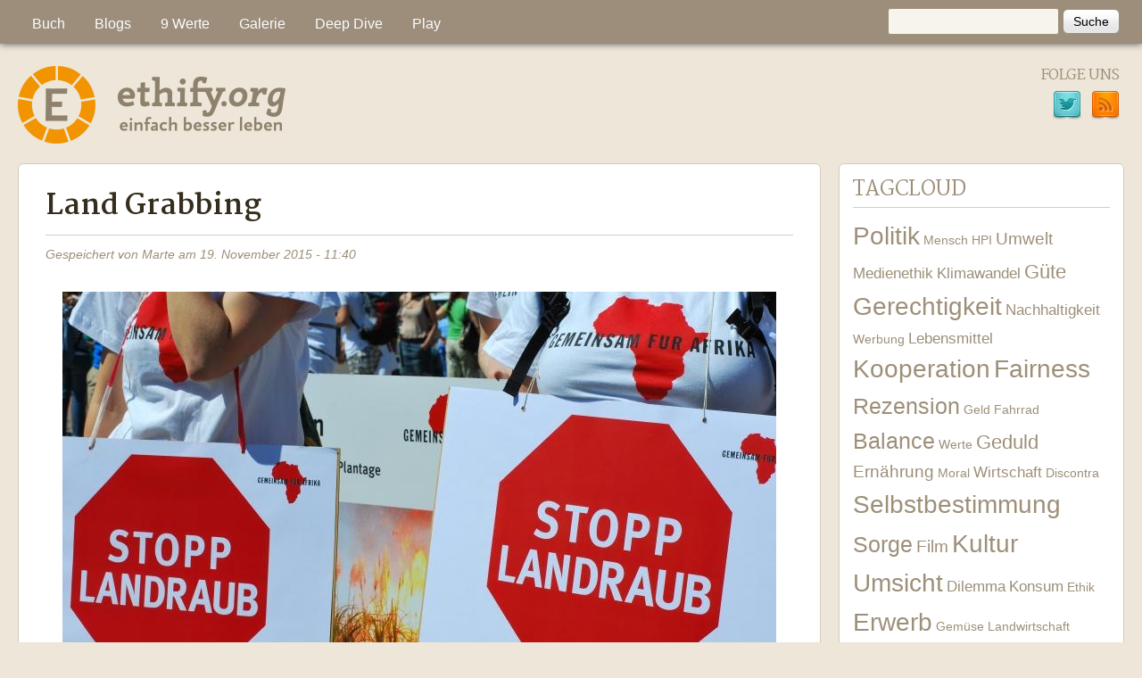

--- FILE ---
content_type: text/html; charset=utf-8
request_url: https://www.ethify.org/content/land-grabbing
body_size: 11721
content:
<!DOCTYPE html>
<!--[if lt IE 7]><html class="lt-ie9 lt-ie8 lt-ie7" lang="de" dir="ltr"><![endif]-->
<!--[if IE 7]><html class="lt-ie9 lt-ie8" lang="de" dir="ltr"><![endif]-->
<!--[if IE 8]><html class="lt-ie9" lang="de" dir="ltr"><![endif]-->
<!--[if gt IE 8]><!--><html lang="de" dir="ltr" prefix="content: http://purl.org/rss/1.0/modules/content/ dc: http://purl.org/dc/terms/ foaf: http://xmlns.com/foaf/0.1/ og: http://ogp.me/ns# rdfs: http://www.w3.org/2000/01/rdf-schema# sioc: http://rdfs.org/sioc/ns# sioct: http://rdfs.org/sioc/types# skos: http://www.w3.org/2004/02/skos/core# xsd: http://www.w3.org/2001/XMLSchema#"><!--<![endif]-->
<head>
<meta charset="utf-8" />
<meta name="Generator" content="Drupal 7 (http://drupal.org)" />
<link rel="canonical" href="/content/land-grabbing" />
<link rel="shortlink" href="/node/1756" />
<link rel="shortcut icon" href="https://www.ethify.org/sites/all/themes/corolla_sub/favicon.ico" type="image/vnd.microsoft.icon" />
<meta name="viewport" content="width=device-width, initial-scale=1" />
<meta name="MobileOptimized" content="width" />
<meta name="HandheldFriendly" content="1" />
<meta name="apple-mobile-web-app-capable" content="yes" />
<title>Land Grabbing | Ethify</title>
<link type="text/css" rel="stylesheet" href="https://www.ethify.org/sites/default/files/css/css_xE-rWrJf-fncB6ztZfd2huxqgxu4WO-qwma6Xer30m4.css" media="all" />
<link type="text/css" rel="stylesheet" href="https://www.ethify.org/sites/default/files/css/css_8_Y7jPCAw1ScqXCiQ-XfkDvXAxOg8GwRT8En9MJ4_rQ.css" media="all" />
<link type="text/css" rel="stylesheet" href="https://www.ethify.org/sites/default/files/css/css_afg5St-6yJcozA2sfx7W5nKy7i5KBrRiReeP8pEQOMM.css" media="all" />
<link type="text/css" rel="stylesheet" href="https://www.ethify.org/sites/default/files/css/css_LzLXoYDoIifBE0KTitFkbT4M7QuWJwZvnWKJT3H8IQ4.css" media="screen" />
<link type="text/css" rel="stylesheet" href="https://www.ethify.org/sites/default/files/css/css_LZCHlAf04_NeGsn_lmuSRjxTpqjDOIW9OjZs4iBmJCI.css" media="all" />
<link type="text/css" rel="stylesheet" href="https://www.ethify.org/sites/default/files/css/css_5TxylIDFcnpmO5ucPRfXTdJiyW00MUBYhBuo7SANpds.css" media="print" />
<link type="text/css" rel="stylesheet" href="https://www.ethify.org/sites/default/files/css/css_y255cn1Sgt88dB5PfVOPrKzGLlp6rpie4Y_S7S-bRmI.css" media="only screen" />
<link type="text/css" rel="stylesheet" href="https://www.ethify.org/sites/default/files/css/css_b6R_2ZkvVsslpdExYKj4cvoKRXn3hKMS1-Ogf9EgpWE.css" media="screen" />
<link type="text/css" rel="stylesheet" href="https://www.ethify.org/sites/default/files/css/css_47DEQpj8HBSa-_TImW-5JCeuQeRkm5NMpJWZG3hSuFU.css" media="only screen" />
<link type="text/css" rel="stylesheet" href="//fonts.googleapis.com/css?family=Martel:400,700" media="all" />

<!--[if lt IE 9]>
<link type="text/css" rel="stylesheet" href="https://www.ethify.org/sites/default/files/css/css_PaxjaFlOYcKC7Jl1FsK3Q3b5kstNVBRMWRT6KCwCruA.css" media="screen" />
<![endif]-->
<script type="text/javascript" src="https://www.ethify.org/sites/default/files/js/js_Pt6OpwTd6jcHLRIjrE-eSPLWMxWDkcyYrPTIrXDSON0.js"></script>
<script type="text/javascript" src="https://www.ethify.org/sites/default/files/js/js_onbE0n0cQY6KTDQtHO_E27UBymFC-RuqypZZ6Zxez-o.js"></script>
<script type="text/javascript" src="https://www.ethify.org/sites/default/files/js/js_5FbBdX7L6KuZUNbcbur1veb1rFhG2AQ0aYYrpt20_q0.js"></script>
<script type="text/javascript" src="https://www.ethify.org/sites/default/files/js/js_KAgub6EMHoCl70S-X75QnZjT0aI81B6ID82sqIzs_Vo.js"></script>
<script type="text/javascript" src="https://www.ethify.org/sites/default/files/js/js_BOIkdNRbamyM4t-bGX-IY7EIKRf8c9dwzUIIznLCsaU.js"></script>
<script type="text/javascript">
<!--//--><![CDATA[//><!--
jQuery.extend(Drupal.settings, {"basePath":"\/","pathPrefix":"","setHasJsCookie":0,"ajaxPageState":{"theme":"corolla_sub","theme_token":"Ep0Esx9P7hWUS1ZKybGljE-f-Ge73GtHw_AkiX1U-BQ","js":{"sites\/all\/libraries\/shariff\/build\/shariff.min.js":1,"sites\/all\/modules\/jquery_update\/replace\/jquery\/1.12\/jquery.min.js":1,"misc\/jquery-extend-3.4.0.js":1,"misc\/jquery-html-prefilter-3.5.0-backport.js":1,"misc\/jquery.once.js":1,"misc\/drupal.js":1,"sites\/all\/modules\/jquery_update\/js\/jquery_browser.js":1,"misc\/form-single-submit.js":1,"sites\/all\/modules\/entityreference\/js\/entityreference.js":1,"sites\/all\/modules\/spamspan\/spamspan.js":1,"public:\/\/languages\/de_UBaUL_JAu7kDqEuuMsBBZCTjXr8FLtxOSWa9vZB7Pys.js":1,"sites\/all\/modules\/responsive_menus\/styles\/sidr\/js\/responsive_menus_sidr.js":1,"sites\/all\/libraries\/sidr\/jquery.sidr.min.js":1,"sites\/all\/themes\/corolla_sub\/js\/helper.js":1},"css":{"modules\/system\/system.base.css":1,"modules\/system\/system.menus.css":1,"modules\/system\/system.messages.css":1,"modules\/system\/system.theme.css":1,"modules\/aggregator\/aggregator.css":1,"modules\/book\/book.css":1,"modules\/comment\/comment.css":1,"modules\/field\/theme\/field.css":1,"modules\/node\/node.css":1,"modules\/search\/search.css":1,"modules\/user\/user.css":1,"sites\/all\/modules\/views\/css\/views.css":1,"sites\/all\/modules\/ckeditor\/css\/ckeditor.css":1,"sites\/all\/modules\/ctools\/css\/ctools.css":1,"sites\/all\/modules\/tagclouds\/tagclouds.css":1,"sites\/all\/modules\/book_made_simple\/book_made_simple.css":1,"modules\/locale\/locale.css":1,"sites\/all\/libraries\/sidr\/stylesheets\/jquery.sidr.dark.css":1,"sites\/all\/modules\/social_media_links\/social_media_links.css":1,"sites\/all\/libraries\/shariff\/build\/shariff.complete.css":1,"sites\/all\/themes\/adaptivetheme\/at_core\/css\/at.settings.style.image.css":1,"sites\/all\/themes\/adaptivetheme\/at_core\/css\/at.layout.css":1,"sites\/all\/themes\/corolla_sub\/css\/html-elements.css":1,"sites\/all\/themes\/corolla\/css\/forms.css":1,"sites\/all\/themes\/corolla\/css\/tables.css":1,"sites\/all\/themes\/corolla\/css\/page.css":1,"sites\/all\/themes\/corolla\/css\/articles.css":1,"sites\/all\/themes\/corolla\/css\/comments.css":1,"sites\/all\/themes\/corolla\/css\/fields.css":1,"sites\/all\/themes\/corolla\/css\/blocks.css":1,"sites\/all\/themes\/corolla_sub\/css\/navigation.css":1,"sites\/all\/themes\/corolla\/css\/fonts.css":1,"sites\/all\/themes\/corolla\/css\/corolla.settings.style.css":1,"sites\/all\/themes\/corolla_sub\/color\/colors.css":1,"sites\/all\/themes\/corolla_sub\/css\/style.css":1,"sites\/all\/themes\/corolla\/css\/print.css":1,"public:\/\/adaptivetheme\/corolla_sub_files\/corolla_sub.responsive.layout.css":1,"public:\/\/adaptivetheme\/corolla_sub_files\/corolla_sub.fonts.css":1,"public:\/\/adaptivetheme\/corolla_sub_files\/corolla_sub.responsive.styles.css":1,"\/\/fonts.googleapis.com\/css?family=Martel:400,700":1,"public:\/\/adaptivetheme\/corolla_sub_files\/corolla_sub.lt-ie9.layout.css":1}},"responsive_menus":[{"selectors":["#menu-bar"],"trigger_txt":"Menu","side":"left","speed":"200","media_size":"1024","displace":"1","renaming":"1","onOpen":"","onClose":"","responsive_menus_style":"sidr"}],"urlIsAjaxTrusted":{"\/search\/node":true,"\/content\/land-grabbing":true},"adaptivetheme":{"corolla_sub":{"layout_settings":{"bigscreen":"three-col-grail","tablet_landscape":"two-sidebars-left-stack","tablet_portrait":"one-col-stack","smalltouch_landscape":"one-col-stack","smalltouch_portrait":"one-col-stack"},"media_query_settings":{"bigscreen":"only screen and (min-width:1025px)","tablet_landscape":"only screen and (min-width:901px) and (max-width:1024px)","tablet_portrait":"only screen and (min-width:601px) and (max-width:900px)","smalltouch_landscape":"only screen and (min-width:481px) and (max-width:600px)","smalltouch_portrait":"only screen and (max-width:480px)"}}}});
//--><!]]>
</script>
<!--[if lt IE 9]>
<script src="https://www.ethify.org/sites/all/themes/adaptivetheme/at_core/scripts/html5.js?t60rrb"></script>
<![endif]-->
</head>
<body class="html not-front not-logged-in one-sidebar sidebar-second page-node page-node- page-node-1756 node-type-blog i18n-de site-name-hidden atr-7.x-1.0 lang-de site-name-ethify section-content color-scheme-default corolla-sub bs-n bb-n mb-dd rc-6 rct-6">
  <div id="skip-link" class="nocontent">
    <a href="#main-content" class="element-invisible element-focusable">Direkt zum Inhalt</a>
  </div>
    <div id="page-wrapper">
  <div id="page" class="page">

          <div id="menu-bar-wrapper">
        <div class="container clearfix">
          <div id="menu-bar" class="nav clearfix"><div id="block-search-form" class="block block-search no-title menu-wrapper menu-bar-wrapper clearfix odd first block-count-1 block-region-menu-bar block-form"  role="search">  
  
  <form action="/content/land-grabbing" method="post" id="search-block-form" accept-charset="UTF-8"><div><div class="container-inline">
      <h2 class="element-invisible">Suchformular</h2>
    <div class="form-item form-type-textfield form-item-search-block-form">
  <label class="element-invisible" for="edit-search-block-form--2">Suche </label>
 <input title="Geben Sie die Begriffe ein, nach denen Sie suchen." type="search" id="edit-search-block-form--2" name="search_block_form" value="" size="15" maxlength="128" class="form-text" />
</div>
<div class="form-actions form-wrapper" id="edit-actions"><input type="submit" id="edit-submit" name="op" value="Suche" class="form-submit" /></div><input type="hidden" name="form_build_id" value="form-3ajuiIb6S8WqLgr_GFpKFqJNbSxbfD6yI_Hu4WidYEo" />
<input type="hidden" name="form_id" value="search_block_form" />
</div>
</div></form>
  </div><nav id="block-menu-block-1" class="block block-menu-block menu-wrapper menu-bar-wrapper clearfix even last block-count-2 block-region-menu-bar block-1"  role="navigation">  
      <h2 class="element-invisible block-title">Hauptmenü</h2>
  
  <div class="block-menu menu-block-wrapper menu-block-1 menu-name-main-menu parent-mlid-0 menu-level-1">
  <ul class="menu clearfix"><li class="first expanded menu-mlid-18136 menu-depth-1 menu-item-18136"><a href="/content/buch" title="Das Ethify Yourself Buch komplett auch online">Buch</a><ul class="menu clearfix"><li class="first leaf menu-mlid-18178 menu-depth-2 menu-item-18178"><a href="/content/motivation" title="Grenzen des Wachstums und Genügsamkeit">Motivation</a></li><li class="leaf menu-mlid-18179 menu-depth-2 menu-item-18179"><a href="/content/vermessen" title="Wachstumsspirale, Märkte und Umweltfolgen">Vermessen</a></li><li class="leaf menu-mlid-18180 menu-depth-2 menu-item-18180"><a href="/content/tugenden" title="Ethik - Konzepte - nicht nur in Religionen">Tugenden</a></li><li class="leaf menu-mlid-18181 menu-depth-2 menu-item-18181"><a href="/content/life" title="In vier Lebensbereichen aktiv sein und nachhaltig agieren">Life</a></li><li class="leaf menu-mlid-18182 menu-depth-2 menu-item-18182"><a href="/content/business" title="Gut arbeiten und CSR Konzepte">Business</a></li><li class="leaf menu-mlid-18183 menu-depth-2 menu-item-18183"><a href="/content/werte" title="Von Gerechtigkeit über Umsicht und Balance zur Selbstbestimmung mit Geduld und Güte">Wertefächer</a></li><li class="leaf menu-mlid-18184 menu-depth-2 menu-item-18184"><a href="/content/media" title="Aktivismus im Netz">Media</a></li><li class="leaf menu-mlid-18185 menu-depth-2 menu-item-18185"><a href="/content/love" title="Sexualität mit und ohne Partner leben">Love</a></li><li class="leaf menu-mlid-18186 menu-depth-2 menu-item-18186"><a href="/content/money" title="Geldmengen, Staatsschulden, Komplementärwährungen">Money</a></li><li class="last leaf menu-mlid-18187 menu-depth-2 menu-item-18187"><a href="/content/ausblick" title="AdBuster und Politik">Ausblick</a></li></ul></li><li class="expanded menu-mlid-17791 menu-depth-1 menu-item-17791"><a href="/" title="Ethify Community Blogs">Blogs</a><ul class="menu clearfix"><li class="first leaf menu-mlid-17793 menu-depth-2 menu-item-17793"><a href="/blog/living" title="Selbstversuche und Experimente zu einem nachhaltigen Lebensstil">Das Ändern leben</a></li><li class="leaf menu-mlid-17794 menu-depth-2 menu-item-17794"><a href="/blog/dilemma" title="Studierende der FH Vorarlberg zeigen ethische Dilemmata und Lösungsvarianten auf">Dilemma Situationen</a></li><li class="leaf menu-mlid-17795 menu-depth-2 menu-item-17795"><a href="/blog/snowden" title="Sujets und Projekte zum Thema Überwachung">Leben nach Snowden</a></li><li class="leaf menu-mlid-17796 menu-depth-2 menu-item-17796"><a href="/blog/velocity" title="Das Fahrrad als Medium nutzen">Fahrradkultur</a></li><li class="last leaf menu-mlid-17797 menu-depth-2 menu-item-17797"><a href="/blog/klimawandel" title="Kampagnen zum Klimawandel">Klimawandel</a></li></ul></li><li class="expanded menu-mlid-17452 menu-depth-1 menu-item-17452"><a href="/content/werte">9 Werte</a><ul class="menu clearfix"><li class="first leaf menu-mlid-17453 menu-depth-2 menu-item-17453"><a href="/content/werte#Gerechtigkeit" title="">Gerechtigkeit</a></li><li class="leaf menu-mlid-17472 menu-depth-2 menu-item-17472"><a href="/content/werte#Umsicht" title="">Umsicht</a></li><li class="leaf menu-mlid-17473 menu-depth-2 menu-item-17473"><a href="/content/werte#Balance" title="">Balance</a></li><li class="leaf menu-mlid-17784 menu-depth-2 menu-item-17784"><a href="/content/werte#Selbstbestimmung" title="">Selbstbestimmung</a></li><li class="leaf menu-mlid-17785 menu-depth-2 menu-item-17785"><a href="/content/werte#Kooperation" title="">Kooperation</a></li><li class="leaf menu-mlid-17786 menu-depth-2 menu-item-17786"><a href="/content/werte#Fairness" title="">Fairness</a></li><li class="leaf menu-mlid-17787 menu-depth-2 menu-item-17787"><a href="/content/werte#Zufriedenheit" title="">Zufriedenheit</a></li><li class="leaf menu-mlid-17788 menu-depth-2 menu-item-17788"><a href="/content/werte#Gte" title="">Güte</a></li><li class="last leaf menu-mlid-17789 menu-depth-2 menu-item-17789"><a href="/content/werte#Geduld" title="">Geduld</a></li></ul></li><li class="expanded menu-mlid-17798 menu-depth-1 menu-item-17798"><a href="/content/ethify-gallery" title="">Galerie</a><ul class="menu clearfix"><li class="first leaf menu-mlid-17406 menu-depth-2 menu-item-17406"><a href="/content/dilemma-situation" title="">Dilemmata</a></li><li class="leaf menu-mlid-17799 menu-depth-2 menu-item-17799"><a href="/content/adbuster" title="Mit AdBusting Kritik an Werbung und Konsum üben.">Adbuster</a></li><li class="leaf menu-mlid-17801 menu-depth-2 menu-item-17801"><a href="/content/medienethik" title="Sujets zur Ethik und Kritik bei Medien.">Medienethik</a></li><li class="leaf menu-mlid-17802 menu-depth-2 menu-item-17802"><a href="/content/portraits" title="Hier sammeln wir Portraits von Menschen bei einer umsichtigen Tätigkeit im Bereich Erwerb, Sorge, Kultur oder Politik.">Portraits</a></li><li class="last leaf menu-mlid-17800 menu-depth-2 menu-item-17800"><a href="/content/reduktion" title="Hier gibt es gestalterische  Entwürfe zum Thema Reduktion, die im Studiengang InterMedia an der FH Vorarlberg 2010 entstanden sind.">Reduktion</a></li></ul></li><li class="expanded menu-mlid-18173 menu-depth-1 menu-item-18173"><a href="/content/ethify-angebote" title="Weiterführende Materialien und Angebote">Deep Dive</a><ul class="menu clearfix"><li class="first leaf menu-mlid-17404 menu-depth-2 menu-item-17404"><a href="/community">Community</a></li><li class="expanded menu-mlid-18141 menu-depth-2 menu-item-18141"><a href="/fhv" title="Ethify an der FH Vorarlberg">FH Vorarlberg</a><ul class="menu clearfix"><li class="first leaf menu-mlid-18174 menu-depth-3 menu-item-18174"><a href="/content/humanoekologie" title="Lehrveranstaltung Humanökologie im Master InterMedia">Humanökologie</a></li><li class="leaf menu-mlid-18175 menu-depth-3 menu-item-18175"><a href="/content/medienethik-0" title="Lerhveranstaltung Medienethik">Medienethik</a></li><li class="leaf menu-mlid-18237 menu-depth-3 menu-item-18237"><a href="https://fairkom.net/nextcloud/index.php/s/fcBjGXtwDbLbywJ" title="Praktischer Teil zu einer Masterarbeit ">Nachhaltigkeit in Unternehmen</a></li><li class="leaf menu-mlid-18188 menu-depth-3 menu-item-18188"><a href="/content/sustainability-innovation">Sustainability Innovation</a></li><li class="last leaf menu-mlid-18176 menu-depth-3 menu-item-18176"><a href="https://ethify.org/content/business-ethics-course" title="Business Ethics Course">Wirtschaftsethik</a></li></ul></li><li class="leaf menu-mlid-18137 menu-depth-2 menu-item-18137"><a href="/content/calendar" title="Mit Ethify durch&#039;s Jahr">Kalender</a></li><li class="leaf menu-mlid-18139 menu-depth-2 menu-item-18139"><a href="/medienspiegel" title="Ethify in den Medien">Medienspiegel</a></li><li class="leaf menu-mlid-17405 menu-depth-2 menu-item-17405"><a href="/content/ethify-angebote">Seminare</a></li><li class="leaf menu-mlid-18140 menu-depth-2 menu-item-18140"><a href="/content/veganes-kochbuch" title="Vegan kochen, auch für viele">Veganes Kochbuch</a></li><li class="leaf menu-mlid-18177 menu-depth-2 menu-item-18177"><a href="https://www.klimafakten.de/" title="Fakten für Zweifler und solche, die oft argumentieren müssen.">Klimafakten</a></li><li class="last leaf menu-mlid-18236 menu-depth-2 menu-item-18236"><a href="https://faircloud.eu/nextcloud/index.php/s/KECDpEdAPBRMpsG" title="Berichte, Werkzeugkästen, Handbücher, Leitfäden, Masterarbeiten">Materialsammlung</a></li></ul></li><li class="last expanded menu-mlid-18142 menu-depth-1 menu-item-18142"><a href="http://game.ethify.org" title="Menschen formen Radien ">Play</a><ul class="menu clearfix"><li class="first leaf menu-mlid-18146 menu-depth-2 menu-item-18146"><a href="http://game.ethify.org" title="Browsergame mit 9 Levels">Ethify your Buddies</a></li><li class="leaf menu-mlid-18147 menu-depth-2 menu-item-18147"><a href="/content/journal" title="Mit dem Ethify Journal den eigenen Weg anpassen">Check</a></li><li class="leaf menu-mlid-18144 menu-depth-2 menu-item-18144"><a href="/filmtipps" title="Diverse Filmtipps zu Ethik">Filmtipps</a></li><li class="leaf menu-mlid-18145 menu-depth-2 menu-item-18145"><a href="/geiz" title="Weg vom Geiz – hin zu werthaltigem Konsum">Geiz ist ungeil</a></li><li class="leaf menu-mlid-18143 menu-depth-2 menu-item-18143"><a href="http://www.youtube.com/watch?v=myxwCEGcBYc&amp;list=PLEA4EC3B533E43C66" title="Ethify Playlist on Youtube">Video Playlist</a></li><li class="last leaf menu-mlid-18138 menu-depth-2 menu-item-18138"><a href="/plakateundsticker" title="Plakate und Sticker">Spenden</a></li></ul></li></ul></div>

  </nav></div>        </div>
      </div>
    
    <div id="header-wrapper">
      <div class="container clearfix">

        <header class="clearfix with-logo" role="banner">

                      <div id="branding" class="branding-elements clearfix">

                              <div id="logo">
                  <a href="/"><img class="site-logo" typeof="foaf:Image" src="https://www.ethify.org/sites/all/themes/corolla_sub/logo.png" alt="Ethify" /></a>                </div>
              
                              <div class="element-invisible h-group" id="name-and-slogan">

                                      <h1 class="element-invisible" id="site-name"><a href="/" title="Startseite">Ethify</a></h1>
                  
                  
                </div>
              
            </div>
          
          <div class="region region-header"><div class="region-inner clearfix"><section id="block-social-media-links-social-media-links" class="block block-social-media-links odd first last block-count-3 block-region-header block-social-media-links" ><div class="block-inner clearfix">  
      <h2 class="block-title">Folge uns</h2>
  
  <div class="block-content content"><ul class="social-media-links platforms inline horizontal"><li  class="twitter first"><a href="http://www.twitter.com/fairmover" title="Twitter"><img src="https://www.ethify.org/sites/all/modules/social_media_links/libraries/elegantthemes/PNG/twitter.png" alt="Twitter Symbol" /></a></li><li  class="rss last"><a href="https://www.ethify.org/rss.xml" title="RSS"><img src="https://www.ethify.org/sites/all/modules/social_media_links/libraries/elegantthemes/PNG/rss.png" alt="RSS Symbol" /></a></li></ul></div>
  </div></section></div></div>
        </header>

      </div>
    </div>
    
    
    <div id="content-wrapper">
      <div class="container">

        <div id="columns">
          <div class="columns-inner clearfix">

            <div id="content-column">
              <div class="content-inner">

                
                <div id="main-content" role="main">

                  
                  <div class="content-margin">
                    <div class="content-style">

                      
                      
                      
                                              <header class="clearfix">
                          <h1 id="page-title">
                            Land Grabbing                          </h1>
                        </header>
                      
                      
                      
                      <div id="content">
                        <div class="region region-content"><div id="block-system-main" class="block block-system no-title odd first last block-count-4 block-region-content block-main" >  
  
  <article id="node-1756" class="node node-blog node-promoted article odd node-lang-de node-full ia-c clearfix" about="/content/land-grabbing" typeof="sioc:Post sioct:BlogPost" role="article">
  <div class="node-inner">

    
              <header class="node-header">

        
                  <p class="submitted"><span property="dc:date dc:created" content="2015-11-19T11:40:31+01:00" datatype="xsd:dateTime" rel="sioc:has_creator">Gespeichert von <span class="username" xml:lang="" about="/users/marte" typeof="sioc:UserAccount" property="foaf:name" datatype="">Marte</span> am <time datetime="2015-11-19T11:40:31+0100">19. November 2015 - 11:40</time></span></p>
        
      </header>
        <span property="dc:title" content="Land Grabbing" class="rdf-meta element-hidden"></span><span property="sioc:num_replies" content="1" datatype="xsd:integer" class="rdf-meta element-hidden"></span>
    <div class="node-content">
        <div class="field field-name-field-bilder field-type-image field-label-hidden view-mode-full"><div class="field-items"><figure class="clearfix field-item even"><img typeof="foaf:Image" class="image-style-full-content-width" src="https://www.ethify.org/sites/default/files/styles/full_content_width/public/bilder/7334179098_edc84134f6_o.jpg?itok=P7TVsZWZ" width="800" height="536" alt="CC-by-sa ethify.org &amp; Marte" title="CC-by-sa ethify.org &amp; Marte" /></figure></div></div><div class="field field-name-body field-type-text-with-summary field-label-hidden view-mode-full"><div class="field-items"><div class="field-item even" property="content:encoded"><p class="rtejustify">Im Zuge der neoliberalen Globalisierung von Handel und Finanzmärkten sind Investoren weltweit auf der Suche nach gewinnträchtigen Kaufobjekten. Dazu gehören auch die fruchtbaren Ackerbauflächen auf der ganzen Welt. Seit dem Beginn der Ernährungskrise im Jahr 2008 haben internationale Investoren in Entwicklungsländern Millionen Hektaren fruchtbares Ackerland aufgekauft</p>
<p class="rtejustify">Käufer sind vor allem Investoren aus reichen Ländern (Amerika, Europa) und Schwellenländern wie Japan, China, den Golfstaaten oder auch Indien. Gekauft wird auf der ganzen Welt: Afrika, Asien, Südamerika oder Russland. Die internationalen Investoren sind dabei, die Welt in ein riesiges Monopoly zu verwandeln. Zu den Verlierern dieses «Spiels» gehört vor allem die ansässige Landbevölkerung: Kleinbauern, die über Generationen ihr Land beackerten und damit sich und einen Großteil der Bevölkerung ernährten.</p>
<p class="rtejustify">Ist das Land, auf dem sie lebten, verkauft, haben diese Menschen kaum noch eine Chance zu bleiben. Ihnen fehlen oft Landbesitzurkunden und die nötige Unterstützung, um sich den Käufern oder der Regierung entgegenstellen zu können. Machtlos werden sie Zeugen, wie sie ihre Existenzgrundlage verlieren. Häufig bleibt ihnen nur noch die Migration in andere Regionen des Landes oder in andere Länder. Der Weg in die Armut ist vorprogrammiert.</p>
<p class="rtejustify">Weltweit sind internationale Investoren dabei, das noch vorhandene Ackerland vor allem in Entwicklungsländern großflächig aufzukaufen. Mehrere Millionen Hektaren sind in den letzten Jahren in Asien, Afrika, Lateinamerika sowie in Russland und Australien verkauft oder über mehrere Jahrzehnte verpachtet worden. Kritiker dieser weltweiten Entwicklung sprechen von «Land Grabbing». Der englische Ausdruck kann wörtlich mit «Land Grabschen» oder «nach Land greifen» übersetzt werden. Deutsch spricht man von «Landnahme» oder «Land-raub». Gemeint sind geschäftliche Transaktionen, bei denen staatliche Akteure oder private Investoren auf fremden Staatsgebieten, v. a. in Entwicklungs- oder Schwellenländern, große Ländereien erwerben.</p>
<p class="rtejustify">Kleinbauern in Äthiopien, Urvölker in Südamerika, Bauern in der Ukraine, Reisbauern auf den Philippinen und sogar Orang-Utans auf Sumatra – sie alle verbindet dasselbe Schicksal: Das Land, das ihr Überleben sichert, wird verkauft. Riesige Monokulturen entstehen für Weizen, Ölpalmen, Zuckerrohr, Sojabohnen oder Jatropha-Nüsse.<br />
	Die Weltbevölkerung wächst und damit die Nachfrage nach Lebensmitteln. Biotreibstoffe sollen einen immer größeren Anteil der Energie liefern, sollen Erdöl ersetzen. So müssen Fluggesellschaften in den nächsten Jahren große Mengen an Biotreibstoffen zukaufen, um ihre CO2-Bilanzen aufzubessern. Auch dafür sind Anbaugebiete notwendig. Doch das Land ist begrenzt. Großinvestoren reißen sich um die besten landwirtschaftlichen Flächen in aller Welt</p>
<p class="rtejustify">Investoren gehen gezielt in arme Länder, die schlecht in die Weltwirtschaft integriert sind, in denen oft Hunger herrscht und die schwache Institutionen der Landkontrolle haben», hält eine Analyse der Land-Matrix-Herausgeber fest. 70 Prozent der betroffenen Fläche befinden sich in Ostafrika sowie in Indonesien und auf den Philippinen. Aber auch Staaten in Südamerika kommen ins Visier von Landkäufern. Investoren kommen aus China und Indien, aus den Golfstaaten, aber auch aus Europa. Fonds im Agrobusiness gehören inzwischen zum Angebot vieler Investmentgesellschaften. Einen starken Schub solcher Investitionen gab es 2008, nachdem 2007 die Lebensmittelpreise weltweit sprunghaft gestiegen waren. Zwar sind die Preise inzwischen wieder etwas gesunken, doch der Trend sei ungebrochen, befindet die Land-Matrix-Analyse. Der legendäre US-Investor Warren Buffet erklärt seit Jahren, dass fruchtbares Ackerland das Gold der Zukunft sei.</p>
</div></div></div><section class="field field-name-field-tags field-type-taxonomy-term-reference field-label-above view-mode-full"><h2 class="field-label">Tags:&nbsp;</h2><ul class="field-items"><li class="field-item even"><a href="/tags/gerechtigkeit" typeof="skos:Concept" property="rdfs:label skos:prefLabel" datatype="">Gerechtigkeit</a></li><li class="field-item odd"><a href="/tags/sorge" typeof="skos:Concept" property="rdfs:label skos:prefLabel" datatype="">Sorge</a></li></ul></section><div class="field field-name-field-shariff field-type-shariff field-label-hidden view-mode-full"><div class="field-items"><div class="field-item even"><div class="shariff"  data-services="[&quot;twitter&quot;,&quot;facebook&quot;,&quot;linkedin&quot;,&quot;whatsapp&quot;,&quot;reddit&quot;,&quot;mail&quot;,&quot;info&quot;]" data-theme="grey" data-orientation="horizontal" data-mail-url="mailto:" data-mail-subject="Gefunden auf Ethify Yourself" data-lang="de" data-url="https://www.ethify.org/content/land-grabbing"></div></div></div></div>    </div>

              <nav class="clearfix"><ul class="links inline"><li class="blog_usernames_blog first last"><a href="/blog/marte" title="Neueste Blogeinträge von Marte lesen.">Blog von Marte</a></li></ul></nav>
    
    <section id="comments" class="comment-wrapper">

          <h2 class="title">
      1 Kommentar    </h2>
      
  <a id="comment-12640"></a>
<article class="comment comment-by-node-author odd first last clearfix" about="/comment/12640#comment-12640" typeof="sioc:Post sioct:Comment">

  
  
      <header class="comment-header">
 
          <h3 property="dc:title" datatype="" class="comment-title"><a href="/comment/12640#comment-12640" rel="bookmark">Interview mit dem Autor</a></h3>
    
        
    <p class="comment-submitted"><span property="dc:date dc:created" content="2017-09-25T19:16:29+02:00" datatype="xsd:dateTime" rel="sioc:has_creator">Gespeichert von <span class="username" xml:lang="" about="/users/marte" typeof="sioc:UserAccount" property="foaf:name" datatype="">Marte</span> am <time datetime="2017-09-25T19:16:29Z"><span class="date-time">25. September 2017 - 19:16</span></time></span><p>
  </header>
    
  <div class="comment-content">
    <span rel="sioc:reply_of" resource="/content/land-grabbing" class="rdf-meta element-hidden"></span><div class="field field-name-comment-body field-type-text-long field-label-hidden view-mode-full"><div class="field-items"><div class="field-item even" property="content:encoded"><p>Interview mit dem Autor Stefano Liberti: <a href="http://www.taz.de/!5085122/">http://www.taz.de/!5085122/</a></p>
<p>Sein Buch: Landraub: Reisen ins Reich des neuen Kolonialismus (2012).</p>
</div></div></div>  </div>

  
      <nav class="clearfix"><ul class="links inline"><li class="comment_forbidden first last"><span>Zum Verfassen von Kommentaren bitte <a href="/user/login?destination=comment/reply/1756%23comment-form">Anmelden</a>.</span></li></ul></nav>
  
</article>

  
</section>

  </div>
</article>

  </div></div>                      </div>

                      
                    </div>
                  </div>

                </div><!-- /main-content -->

                
              </div>
            </div>

                        <div class="region region-sidebar-second sidebar"><div class="region-inner clearfix"><section id="block-tagclouds-1" class="block block-tagclouds odd first block-count-5 block-region-sidebar-second block-1" ><div class="block-inner clearfix">  
      <h2 class="block-title">Tagcloud</h2>
  
  <div class="block-content content"><span class='tagclouds-term'><a href="/tags/politik" class="tagclouds level6" title="">Politik</a></span>
<span class='tagclouds-term'><a href="/tags/mensch" class="tagclouds level1" title="">Mensch</a></span>
<span class='tagclouds-term'><a href="/tags/hpi" class="tagclouds level1" title="">HPI</a></span>
<span class='tagclouds-term'><a href="/tags/umwelt" class="tagclouds level3" title="">Umwelt</a></span>
<span class='tagclouds-term'><a href="/tags/medienethik" class="tagclouds level2" title="">Medienethik</a></span>
<span class='tagclouds-term'><a href="/tags/klimawandel" class="tagclouds level2" title="">Klimawandel</a></span>
<span class='tagclouds-term'><a href="/tags/g%C3%BCte" class="tagclouds level4" title="">Güte</a></span>
<span class='tagclouds-term'><a href="/tags/gerechtigkeit" class="tagclouds level6" title="">Gerechtigkeit</a></span>
<span class='tagclouds-term'><a href="/tags/nachhaltigkeit" class="tagclouds level2" title="">Nachhaltigkeit</a></span>
<span class='tagclouds-term'><a href="/tags/werbung" class="tagclouds level1" title="">Werbung</a></span>
<span class='tagclouds-term'><a href="/tags/lebensmittel" class="tagclouds level2" title="">Lebensmittel</a></span>
<span class='tagclouds-term'><a href="/tags/kooperation" class="tagclouds level6" title="">Kooperation</a></span>
<span class='tagclouds-term'><a href="/tags/fairness" class="tagclouds level6" title="">Fairness</a></span>
<span class='tagclouds-term'><a href="/tags/rezension" class="tagclouds level5" title="">Rezension</a></span>
<span class='tagclouds-term'><a href="/tags/geld" class="tagclouds level1" title="">Geld</a></span>
<span class='tagclouds-term'><a href="/tags/fahrrad" class="tagclouds level1" title="">Fahrrad</a></span>
<span class='tagclouds-term'><a href="/tags/balance" class="tagclouds level5" title="">Balance</a></span>
<span class='tagclouds-term'><a href="/tags/werte" class="tagclouds level1" title="">Werte</a></span>
<span class='tagclouds-term'><a href="/tags/geduld" class="tagclouds level4" title="">Geduld</a></span>
<span class='tagclouds-term'><a href="/tags/ern%C3%A4hrung" class="tagclouds level3" title="">Ernährung</a></span>
<span class='tagclouds-term'><a href="/tags/moral" class="tagclouds level1" title="">Moral</a></span>
<span class='tagclouds-term'><a href="/tags/wirtschaft" class="tagclouds level2" title="">Wirtschaft</a></span>
<span class='tagclouds-term'><a href="/tags/discontra" class="tagclouds level1" title="">Discontra</a></span>
<span class='tagclouds-term'><a href="/tags/selbstbestimmung" class="tagclouds level6" title="">Selbstbestimmung</a></span>
<span class='tagclouds-term'><a href="/tags/sorge" class="tagclouds level5" title="">Sorge</a></span>
<span class='tagclouds-term'><a href="/tags/film" class="tagclouds level3" title="">Film</a></span>
<span class='tagclouds-term'><a href="/tags/kultur" class="tagclouds level6" title="">Kultur</a></span>
<span class='tagclouds-term'><a href="/tags/umsicht" class="tagclouds level6" title="">Umsicht</a></span>
<span class='tagclouds-term'><a href="/tags/dilemma" class="tagclouds level2" title="">Dilemma</a></span>
<span class='tagclouds-term'><a href="/tags/konsum" class="tagclouds level2" title="">Konsum</a></span>
<span class='tagclouds-term'><a href="/tags/ethik" class="tagclouds level1" title="">Ethik</a></span>
<span class='tagclouds-term'><a href="/tags/erwerb" class="tagclouds level6" title="">Erwerb</a></span>
<span class='tagclouds-term'><a href="/tags/gem%C3%BCse" class="tagclouds level1" title="">Gemüse</a></span>
<span class='tagclouds-term'><a href="/tags/landwirtschaft" class="tagclouds level1" title="">Landwirtschaft</a></span>
<span class='tagclouds-term'><a href="/tags/rezept" class="tagclouds level2" title="">Rezept</a></span>
<span class='tagclouds-term'><a href="/tags/adbuster" class="tagclouds level1" title="">Adbuster</a></span>
<span class='tagclouds-term'><a href="/tags/markt" class="tagclouds level1" title="">Markt</a></span>
<span class='tagclouds-term'><a href="/tags/plastik" class="tagclouds level1" title="">Plastik</a></span>
<span class='tagclouds-term'><a href="/tags/regional" class="tagclouds level1" title="">regional</a></span>
<span class='tagclouds-term'><a href="/tags/zufriedenheit" class="tagclouds level6" title="">Zufriedenheit</a></span>
<div class="more-link"><a href="/tagclouds/chunk/1" title="weitere Tags">Mehr</a></div></div>
  </div></section><div id="block-block-5" class="block block-block no-title even last block-count-6 block-region-sidebar-second block-5" ><div class="block-inner clearfix">  
  
  <div class="block-content content"><p><iframe src="https://bandcamp.com/EmbeddedPlayer/album=669163771/size=large/bgcol=ffffff/linkcol=e99708/artwork=none/transparent=true/" style="border: 0; width: 298px; height: 300px;">Ethify Soundtrack by Ethify.org</iframe></p>
</div>
  </div></div></div></div>
          </div>
        </div>

      </div>
    </div>

              <div id="top-panels-wrapper">
        <div class="container clearfix">
          <!-- Three column 3x33 Gpanel -->
          <div class="at-panel gpanel panel-display three-3x33 clearfix">
            <div class="region region-three-33-first"><div class="region-inner clearfix"><section id="block-aggregator-feed-1" class="block block-aggregator odd first last block-count-7 block-region-three-33-first block-feed-1"  role="complementary"><div class="block-inner clearfix">  
      <h2 class="block-title">Biorama</h2>
  
  <div class="block-content content"><div class="item-list"><ul><li class="odd first"><a href="https://www.biorama.eu/buchrezension-hilfe-meine-huehner-muessen-im-stall-bleiben/">Buchrezension: »Hilfe, meine Hühner müssen im Stall bleiben«</a>
</li><li class="even"><a href="https://www.biorama.eu/volksbegehren-mountainbiken/">Freies Wegrecht für RadfahrerInnen</a>
</li><li class="odd last"><a href="https://www.biorama.eu/haselnuss-anbau-und-verarbeitung/">Soulfood aus der Steinzeit</a>
</li></ul></div><div class="more-link"><a href="/aggregator/sources/1" title="Neueste Einträge dieses Feeds anzeigen.">Mehr</a></div></div>
  </div></section></div></div>            <div class="region region-three-33-second"><div class="region-inner clearfix"><section id="block-aggregator-feed-3" class="block block-aggregator odd first last block-count-8 block-region-three-33-second block-feed-3"  role="complementary"><div class="block-inner clearfix">  
      <h2 class="block-title">Free21</h2>
  
  <div class="block-content content"><div class="item-list"><ul><li class="odd first"><a href="https://free21.org/empoerung-ueber-eu-sanktionen-gegen-eine-weisse-schweizer-elitefigur-schweigen-zu-sanktionen-gegen-eine-schwarze-schweizer-pro-afrikanische-souveraenitaetsaktivistin/">Empörung über EU-Sanktionen gegen eine weiße Schweizer Elitefigur,  Schweigen zu Sanktionen gegen eine schwarze Schweizer, Pro-Afrikanische Souveränitätsaktivistin</a>
</li><li class="even"><a href="https://free21.org/icc-richter-durch-us-sanktionen-wirtschaftlich-und-sozial-ruiniert-bleiben-aber-entschlossen/">ICC-Richter durch US-Sanktionen „wirtschaftlich und sozial ruiniert“ – bleiben aber entschlossen</a>
</li><li class="odd last"><a href="https://free21.org/die-ermordung-von-premierminister-olof-palme-teil-i/">Die Ermordung von Premierminister Olof Palme: Teil I</a>
</li></ul></div><div class="more-link"><a href="/aggregator/sources/3" title="Neueste Einträge dieses Feeds anzeigen.">Mehr</a></div></div>
  </div></section></div></div>                      </div>
        </div>
      </div>
              <div id="bottom-panels-wrapper">
        <div class="container clearfix">
          <!-- Four column Gpanel -->
          <div class="at-panel gpanel panel-display four-4x25 clearfix">
            <div class="panel-row row-1 clearfix">
                            <div class="region region-four-second"><div class="region-inner clearfix"><nav id="block-menu-menu-links" class="block block-menu odd first last block-count-9 block-region-four-second block-menu-links"  role="navigation"><div class="block-inner clearfix">  
      <h2 class="block-title">Links</h2>
  
  <div class="block-content content"><ul class="menu clearfix"><li class="first leaf menu-depth-1 menu-item-17834"><a href="/imprint">Impressum</a></li><li class="leaf menu-depth-1 menu-item-17836"><a href="/content/datenschutz">Datenschutz</a></li><li class="last leaf menu-depth-1 menu-item-17833"><a href="/user" title="">CMS Login</a></li></ul></div>
  </div></nav></div></div>            </div>
            <div class="panel-row row-2 clearfix">
              <div class="region region-four-third"><div class="region-inner clearfix"><section id="block-locale-language" class="block block-locale odd first last block-count-10 block-region-four-third block-language"  role="complementary"><div class="block-inner clearfix">  
      <h2 class="block-title">Sprachen</h2>
  
  <div class="block-content content"><ul class="language-switcher-locale-url"><li class="de first active"><a href="/content/land-grabbing" class="language-link active" xml:lang="de">Deutsch</a></li><li class="en last"><a href="/en/node/1756" class="language-link" xml:lang="en">English</a></li></ul></div>
  </div></section></div></div>              <div class="region region-four-fourth"><div class="region-inner clearfix"><nav id="block-menu-block-2" class="block block-menu-block odd first last block-count-11 block-region-four-fourth block-2"  role="navigation"><div class="block-inner clearfix">  
      <h2 class="block-title">Navigation</h2>
  
  <div class="block-content content"><div class="block-menu menu-block-wrapper menu-block-2 menu-name-main-menu parent-mlid-0 menu-level-1">
  <ul class="menu clearfix"><li class="first leaf has-children menu-mlid-18136 menu-depth-1 menu-item-18136"><a href="/content/buch" title="Das Ethify Yourself Buch komplett auch online">Buch</a></li><li class="leaf has-children menu-mlid-17791 menu-depth-1 menu-item-17791"><a href="/" title="Ethify Community Blogs">Blogs</a></li><li class="leaf has-children menu-mlid-17452 menu-depth-1 menu-item-17452"><a href="/content/werte">9 Werte</a></li><li class="leaf has-children menu-mlid-17798 menu-depth-1 menu-item-17798"><a href="/content/ethify-gallery" title="">Galerie</a></li><li class="leaf has-children menu-mlid-18173 menu-depth-1 menu-item-18173"><a href="/content/ethify-angebote" title="Weiterführende Materialien und Angebote">Deep Dive</a></li><li class="last leaf has-children menu-mlid-18142 menu-depth-1 menu-item-18142"><a href="http://game.ethify.org" title="Menschen formen Radien ">Play</a></li></ul></div>
</div>
  </div></nav></div></div>            </div>
          </div>
        </div>
      </div>
              <div id="footer-wrapper">
        <div class="container clearfix">
          <footer class="clearfix" role="contentinfo">
            <div class="region region-footer"><div class="region-inner clearfix"><div id="block-block-7" class="block block-block no-title odd first last block-count-12 block-region-footer block-7" ><div class="block-inner clearfix">  
  
  <div class="block-content content"><p class="rtecenter"><a href="https://creativecommons.org/licenses/by-sa/4.0/" target="_blank">CC Attribution - Share Alike</a> by <a href="https://roland.alton.at" target="_blank">Roland Alton</a>, the Ethify and Wikipedia communities 2010 - 2020</p>
</div>
  </div></div></div></div>            <p class="attribute-creator"></p>
          </footer>
        </div>
      </div>
    
  </div>
</div>
  <script type="text/javascript" src="https://www.ethify.org/sites/default/files/js/js_tsGjzqb7lbhfumMCewDF4kV3Jzpe06rX0QT-TVUa0FM.js"></script>
</body>
</html>
